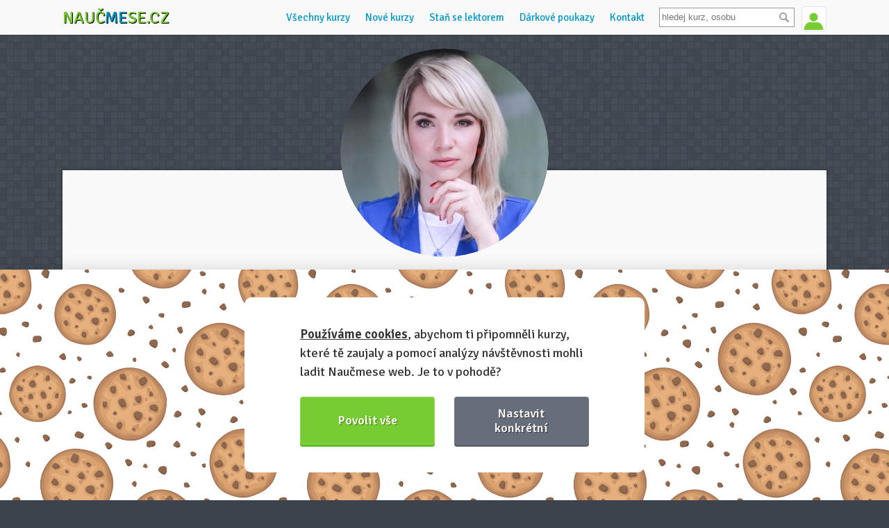

--- FILE ---
content_type: text/html; charset=utf-8
request_url: https://www.naucmese.cz/petra-bouskova
body_size: 10052
content:
<!DOCTYPE html>
<html class="dark" xmlns="http://www.w3.org/1999/xhtml">
<head>
	<meta http-equiv="Content-Type" content="text/html; charset=utf-8" />
	<meta name="viewport" content="width=device-width, minimum-scale=1.0, maximum-scale=1.0" />
	<meta name="viewport" content="width=device-width, initial-scale=1, maximum-scale=1, user-scalable=no" />
	<meta name="description" content="Získej díky tématickým kurzům nové dovednosti a poznej zajímavé lidi se stejnou vášní" />
	<meta name="description" content="Začni.Potím se. Krev pulzuje ve spáncích. Mozek nefunguje.Je mi šestnáct, jsem vyděšená a stojím sama před skupinou padesáti návštěvníků.Jsem nová Průvodkyně světoznámého pivovaru. Co mě to napadlo? Nervozitou už měsíc nespím a nejím.Nevzdávej se" />

	<script src="https://challenges.cloudflare.com/turnstile/v0/api.js" async defer></script>
	<link rel="shortcut icon" href="https://www.naucmese.cz/favicon.ico" type="image/x-icon" />

	<title>Lektor Petra Bouskova | Naučmese</title>

	<script type="text/javascript">
		var __language = "cs";
	</script>

	<link rel="stylesheet" href="/webtemp/changeIdentity.css?v=1769279027">
	<link rel="stylesheet" href="/webtemp/front.css?v=1769279027">

	<script type="application/ld+json">
		{
			"@context": "http://schema.org",
			"@type": "Organization",
			"name": "Naučmese",
			"url": https://www.naucmese.cz,
			"sameAs": [
					http://www.facebook.com/naucmesecz,
					http://www.twitter.com/naucmese,
					http://www.vimeo.com/naucmese,
					https://www.youtube.com/channel/UCfdWpgyEH0p_vlM2r57Jnvw,
					http://www.twitter.com/naucmese,
					http://instagram.com/naucmese
			]
		}
	</script>
	<script>
		WebFontConfig = {
			google: {
				families: ['Signika:400,600']
			},
			active: function() {
				document.cookie ='webfont=1; expires='+(new Date(new Date().getTime() + 86400000)).toGMTString()+'; path=/'
			}
		};
	</script>
	<script src="https://ajax.googleapis.com/ajax/libs/webfont/1/webfont.js" async defer></script>
<link rel="prefetch" href="https://fonts.googleapis.com/css?family=Signika:400,600">
	<!-- Google tag (gtag.js) -->
	<script async src="https://www.googletagmanager.com/gtag/js?id=G-C2HF5M589C"></script>
	<script>
		window.dataLayer = window.dataLayer || [];
		function gtag(){dataLayer.push(arguments);}
		gtag('js', new Date());
		gtag('config', "G-C2HF5M589C");
	</script>
	<script type="text/plain" data-cookiecategory="marketing">
		!function(f,b,e,v,n,t,s) {
		if(f.fbq)return;n=f.fbq=function(){n.callMethod?
		n.callMethod.apply(n,arguments):n.queue.push(arguments)};
		if(!f._fbq)f._fbq=n;n.push=n;n.loaded=!0;n.version='2.0';
		n.queue=[];t=b.createElement(e);t.async=!0;
		t.src=v;s=b.getElementsByTagName(e)[0];
		s.parentNode.insertBefore(t,s)}(window,document,'script',
		'https://connect.facebook.net/en_US/fbevents.js');
		fbq('init', "439124136472985");
		fbq('track', 'PageView');
	</script>

	<script src="/webtemp/front.js?v=1769279027"></script>
	<script src="/webtemp/ajaxHistory.js?v=1769279027"></script>
	<script type="text/javascript" src="/cdn/widgets.js"></script>
	<meta property="og:title" content="Petra Bouskova - Naučmese" />
	<meta property="og:type" content="website" />
		<meta property="og:image" content="https://naucmese.gumlet.io/users/5mkrly9mpdg1l7v-aaue7mdlh25mujgsqsquckkgiht1ti7qtvs-pclgfz6ygw.jpg?compress=true&format=jpeg&quality=100&width=300" />
		<meta property="og:image" content="https://naucmese.gumlet.io/users/5mkrly9mpdg1l7v-aaue7mdlh25mujgsqsquckkgiht1ti7qtvs-pclgfz6ygw.jpg?compress=true&format=auto&quality=100" />
	<meta property="og:url" content="https://www.naucmese.cz/petra-bouskova" />
	<meta property="og:description" content="Začni.Potím se. Krev pulzuje ve spáncích. Mozek nefunguje.Je mi šestnáct, jsem vyděšená a stojím sama před skupinou padesáti návštěvníků.Jsem nová Průvodkyně světoznámého pivovaru. Co mě to napadlo? Nervozitou už měsíc nespím a nejím.Nevzdávej se.Pracovala jsem na sobě, denně překonávala svůj strach a vypracovala jsem se na Průvodkyni pro V.I.P. Profesionálně jsem obstála. A to jak před skupinou">

	<meta property="fb:admins" content="josef.nevoral"/>
	<meta property="fb:app_id" content="263941013692920"/>

</head>

<body class="no-touch">

	<div class="wrapper">
		<div class="header_wrapper">
			<header>
				<div class="logo">
					<a href="/">Nauč<span class="inverse">me</span>se.cz</a>
				</div>


<div class="user">
		<span class="userline login">
			<a href="/prihlasit-se" class="signin">
				<img class="avatar" src="https://www.naucmese.cz/img/default-user-green.jpg" width="35" alt="Přihlásit se" />
			</a>
			<span class="tooltip">Přihlášení <span class="arrow"></span></span>
		</span>
</div>

				<div class="search">
<form action="/petra-bouskova" method="post" id="frm-search-form" class="search-header">
	<div>
		<input type="text" name="search" placeholder="hledej kurz, osobu" id="search-header" class="text" data-url="/petra-bouskova?do=search-searchHeader" data-search-url="/vyhledavani">
		<input type="submit" name="_submit" value="" class="button">
		<div class="clear"></div>
	</div>
<input type="hidden" name="_do" value="search-form-submit"></form>

				</div>

				<ul class="navigation">
<li>
	<a href="/" class="homepage" title="Domů">Domů</a>
</li>
<li>
	<a href="/" title="Všechny kurzy">Všechny kurzy</a>
</li>
<li>
	<a href="/nejnovejsi-kurzy" title="Nové kurzy">Nové kurzy</a>
</li>
<li>
	<a href="/umis-neco-dobre" title="Staň se lektorem">Staň se lektorem</a>
</li>
<li>
	<a href="/darkove-poukazy" title="Dárkové poukazy">Dárkové poukazy</a>
</li>
<li>
	<a href="/napiste-nam" title="Kontaktuj nás">Kontakt</a>
</li>
				</ul>

				<div class="navigation-mobile">
					<div class="buttons">
						<button class="hamburger">&#9776;</button>
						<button class="cross">&#9776;</button>
					</div>
					<ul class="menu">
<li>
	<a href="/" class="homepage" title="Domů">Domů</a>
</li>
<li>
	<a href="/" title="Všechny kurzy">Všechny kurzy</a>
</li>
<li>
	<a href="/nejnovejsi-kurzy" title="Nové kurzy">Nové kurzy</a>
</li>
<li>
	<a href="/umis-neco-dobre" title="Staň se lektorem">Staň se lektorem</a>
</li>
<li>
	<a href="/darkove-poukazy" title="Dárkové poukazy">Dárkové poukazy</a>
</li>
<li>
	<a href="/napiste-nam" title="Kontaktuj nás">Kontakt</a>
</li>
					</ul>
				</div>
				<div class="clear"></div>
			</header>
		</div>

		<div class="content">
<div id="snippet-flashMessages-flashMessage">
</div>

	<section class="user">
		<div class="admin_buttons">

		</div>


		<div class="user_wrapper">
			<div class="intro">
				<div class="photo">
<img src="https://naucmese.gumlet.io/users/5mkrly9mpdg1l7v-aaue7mdlh25mujgsqsquckkgiht1ti7qtvs-pclgfz6ygw.jpg?compress=true&format=auto&quality=100&width=300&height=300&mode=crop" />				</div>
				<div>
					<h1>Petra Bouskova</h1>

					<div class="clear"></div>

					<p class="stats">
							Na Naučmese od <strong>15. 8. 2016</strong>, vedl/a kurzy pro <strong>35 účastníků</strong>.
							Navštívil/a <strong>1 kurz</strong>.
					</p>
				</div>

				<div class="bio lector">
					<p><strong>Začni.</strong><br />Potím se. Krev pulzuje ve spáncích. Mozek nefunguje.<br />Je mi <strong>šestnáct</strong>, jsem <strong>vyděšená</strong> a stojím <strong>sama</strong> před skupinou <strong>padesáti</strong> návštěvníků.<br />Jsem nová Průvodkyně světoznámého pivovaru. Co mě to napadlo? Nervozitou už měsíc nespím a nejím.</p>
<p><strong>Nevzdávej se.</strong><br />Pracovala jsem na sobě, denně překonávala svůj strach a vypracovala jsem se na<strong> Průvodkyni pro V.I.P</strong>. Profesionálně jsem <strong>obstála</strong>. A to jak před skupinou skandujících fotbalových fanoušků, tak před <strong>delegací velvyslanců</strong> z celého světa.<br /><br /><strong>Nezastavuj se.</strong><br />Další velkou zkušeností pro mě byla<strong> kampaň</strong> největší vývojářské společnosti v České republice, kde jsem pracovala. Stala jsem se její tváří. Pilovala jsem pohyb před<strong> kamerou</strong>, práci s<strong> mikrofonem</strong> a mluvený projev do<strong> rádia</strong>. Dodnes z těchto znalostí čerpám a předávám je dál.</p>
<p><strong>Zvítěz.</strong><br />Chtěla jsem se učit od špiček v oboru. Našla jsem je. <strong>Toastmasters International</strong>. Díky intenzivnímu mentoringu a podpoře se mi začala zaplňovat polička <strong>medailemi</strong> z mezinárodních soutěží. Rok 2016. První místo v <strong>Česko-Slovenských veřejných projevech v německém jazyce</strong>, obhajovala jsem obě republiky na mezinárodní konferenci ve Varšavě. Rok 2017. Stejné umístění a navíc vítězka v dávání <strong>Zpětné vazby na řeč</strong>. Pro mě je to důkaz, že umím jak vystoupit na veřejnosti, tak dokáži dát i relevantní a<strong> kvalitní zpětnou vazbu</strong>. Nyní <strong>Prezidentka klubu</strong>. Je radost motivovat a řídit našich 23 fantastických členů.</p>
<p><strong>Vyhledávej výzvy.</strong><br />Čekal mě další životní milník. Velký. Největší. Největší <strong>konference o Softwarovém testování </strong>ve střední Evropě. V Budapešti.<br />Návrh prezentace odeslán. Za měsíc přišla odpověď: "S potěšením Vám oznamujeme, že jste byla <strong>akceptována</strong> jako <strong>jedna z hlavních řečníků</strong> konference." Svět se zastavil. Srdce se rozbušilo.</p>
<p><strong>Připrav se.</strong><br />Stálo to týdny pečlivé práce. Několik probdělých nocí. Zvládla jsem to. Před <strong>stovkami zvědavých expertů</strong> z celého světa jsem obstála. S potleskem ve stoje.</p>
<p><strong>Pomáhej.</strong><br />Přátelé i cizí lidi mě žádali o pomoc. Prý mám talent. Mám to v sobě. "Nauč mě to, Péťo." Ano, <strong>učím Vás</strong>. A jste nadšení.</p>
<ul>
<li>Vedu<strong> vlastní kurzy</strong> pro veřejnost.</li>
<li>Jsem <strong>soukromá koučka </strong>a<strong> mentorka</strong> prezentačních dovedností.</li>
<li>Školím <strong>Manažery</strong> v rámci projektu <strong>Manažerské akademie</strong> společnosti Lidé jsou základ.</li>
<li>Školím <strong>veřejné vystupování</strong> ve <strong>firmách</strong>.<strong><a title="Pracujte na svých schopnostech krok za krokem!" href="http://www.youtube.com/channel/UCfDS2KwZU0pko0uz6HFpBVw" target="_blank"><br /></a><br /></strong></li>
</ul>
				</div>
			</div>


			<div class="clear"></div>

			<div class="bookmarks">
				<h2>Petra</h2>
				<ul class="bookmarks bookmarks_user_detail">
					<li data-tab=".lectorTab" data-hash="jako-lektor" class="active lectorTabLink">
						<a href="#">jako lektor</a>
					</li>
					<li data-tab=".attendantTab" data-hash="jako-ucastnik" class="attendantTabLink">
						<a href="#">jako účastník</a>
					</li>
				</ul>

				<div class="clear"></div>

					<div id="snippet--profileLectorTab">

<div class="lectorTab">

	<div class="active_courses">
		<div class="two_columns">
			<ul class="live-courses live-courses-only">
				<h2>Aktuálně pořádané kurzy:</h2>
				<li>
	<a href="/kurz/1-on-1-koucink-posun-svou-prezentaci-na-vyssi-uroven">
		<div class="text">
			<strong>1-on-1 KOUČINK: Posuň svou prezentaci na vyšší úroveň!</strong>
			<time>
					Individuální
			</time>
		</div>

		<address>
					Praha
		</address>

<span class="image-loader"><img data-src="https://naucmese.gumlet.io/5vd3qqugzho-rw-17-025-kopie.jpg?compress=true&format=auto&quality=100&width=353&height=176&mode=crop" /></span>	</a>
				</li>
			</ul>
		</div>
	</div>


	<div class="past_courses">
		<h2>Již uskutečněné kurzy:</h2>
		<ul>
			<li>
				<a href="/kurz/pan-prezentace-a-tremy">Pán Prezentace a Trémy</a>
				<time>
					- 6 termínů
				</time>
			</li>
			<li>
				<a href="/kurz/workshop-posun-svou-prezentaci-na-vyssi-uroven">WORKSHOP: Posuň svou prezentaci na vyšší úroveň!</a>
				<time>
					- 1 termín
				</time>
			</li>
		</ul>
		<div class="clear"></div>
	</div>

<div class="feedback_wrapper" id="snippet-userAsLectorFeedback-userAsLectorFeedback">
	<h2>Co říkají účastníci kurzů:</h2>
	<ul>
		<li>
				<a href="#" class="photo">
					<img src="https://www.naucmese.cz/img/default-user.jpg" alt="Hana" width="70" />
				</a>

			<div class="info">
				<strong>
						<span>Hana</span>
				</strong>
				<p>Příjemná a zábavná lektorka</p>
			</div>

			<span class="arrow"></span>

			<div class="clear"></div>

		</li>
		<li>
				<a href="/lucie-ondrova" class="photo">
						<img src="https://www.naucmese.cz/img/default-user.jpg" alt="Lucie Ondrová" width="70" />
				</a>

			<div class="info">
				<strong>
						<a href="/lucie-ondrova">Lucie Ondrová</a>
				</strong>
				<p>Energická, pohodová a vtipný školitelka. Cítila jsem se velmi příjemně právě díky jejímu přátelskému přístupu.</p>
			</div>

			<span class="arrow"></span>

			<div class="clear"></div>

		</li>
		<li>
				<a href="/zuzana-kucerova-1" class="photo">
						<img src="https://www.naucmese.cz/img/default-user.jpg" alt="Zuzana Kučerová" width="70" />
				</a>

			<div class="info">
				<strong>
						<a href="/zuzana-kucerova-1">Zuzana Kučerová</a>
				</strong>
				<p>Péťa je moc milá, přirozená a dokáže vytvořit příjemnou atmosféru. Jde vidět, že je v prezentaci zkušená, a tak je schopna předat svoje rady a tipy.</p>
			</div>

			<span class="arrow"></span>

			<div class="clear"></div>

		</li>
		<li>
				<a href="/karel-zatloukal" class="photo">
<span class="image-loader"><img data-src="https://naucmese.gumlet.io/users/5575240-karel-zatloukal.jpg?compress=true&format=auto&quality=100&width=70&height=70&mode=crop" /></span>				</a>

			<div class="info">
				<strong>
						<a href="/karel-zatloukal">Karel Zatloukal</a>
				</strong>
				<p>Petra je zkušená příjemná lektorka.</p>
			</div>

			<span class="arrow"></span>

			<div class="clear"></div>

		</li>
		<li>
				<a href="/pavel-cerny-1" class="photo">
<span class="image-loader"><img data-src="https://naucmese.gumlet.io/users/89d03worlpwmzuh-picture.jpg?compress=true&format=auto&quality=100&width=70&height=70&mode=crop" /></span>				</a>

			<div class="info">
				<strong>
						<a href="/pavel-cerny-1">Pavel Cerny</a>
				</strong>
				<p>Sebejistá, ví, co dělá. Perfektně ovládá svůj hlas a řeč těla.</p>
			</div>

			<span class="arrow"></span>

			<div class="clear"></div>

		</li>
		<li>
				<a href="/vendula-janulikova" class="photo">
<span class="image-loader"><img data-src="https://naucmese.gumlet.io/users/8418320-img-0717.jpg?compress=true&format=auto&quality=100&width=70&height=70&mode=crop" /></span>				</a>

			<div class="info">
				<strong>
						<a href="/vendula-janulikova">Vendula Janulíková</a>
				</strong>
				<p>Velmi energická lektorka, která prezentování jako takové ovládá sama výborně a tím pádem je opravdu velkým přínosem pro ostatní účastníky kurzu.</p>
			</div>

			<span class="arrow"></span>

			<div class="clear"></div>

		</li>
		<li>
				<a href="#" class="photo">
					<img src="https://www.naucmese.cz/img/default-user.jpg" alt="Zuzana" width="70" />
				</a>

			<div class="info">
				<strong>
						<span>Zuzana</span>
				</strong>
				<p>Petra je velmi milá, vtipná, přátelská, energická a profesionání lektorka. Bylo na ní vidět, že ji velmi baví to, co dělá a kurz si užívala.</p>
			</div>

			<span class="arrow"></span>

			<div class="clear"></div>

		</li>
		<li>
				<a href="/marek-petras" class="photo">
						<img src="https://www.naucmese.cz/img/default-user.jpg" alt="Marek Petráš" width="70" />
				</a>

			<div class="info">
				<strong>
						<a href="/marek-petras">Marek Petráš</a>
				</strong>
				<p>Petra je odborník na slovo vzatý a její prezentační schopnosti jsou výborné. Je velmi energická, přátelská, zábavná a usměvavá. Navíc je to krásná žena a člověk z ní nedokáže spustit oči.</p>
			</div>

			<span class="arrow"></span>

			<div class="clear"></div>

		</li>
		<li>
				<a href="#" class="photo">
					<img src="https://www.naucmese.cz/img/default-user.jpg" alt="Zuzana" width="70" />
				</a>

			<div class="info">
				<strong>
						<span>Zuzana</span>
				</strong>
				<p>Vtipná, energická, vidno, že tomu, o čom hovorí sa venuje a rozumie.</p>
			</div>

			<span class="arrow"></span>

			<div class="clear"></div>

		</li>
		<li>
				<a href="/gabriela-koci" class="photo">
<span class="image-loader"><img data-src="https://naucmese.gumlet.io/users/9ncb69zs6b1-12957223-10207362570034911-970486447-n.jpg?compress=true&format=auto&quality=100&width=70&height=70&mode=crop" /></span>				</a>

			<div class="info">
				<strong>
						<a href="/gabriela-koci">Gabriela Kočí</a>
				</strong>
				<p>Profesionální, povzbuzující, sympatická, energická, usměvavá :)</p>
			</div>

			<span class="arrow"></span>

			<div class="clear"></div>

		</li>
	</ul>
	<a href="/petra-bouskova?do=userAsLectorFeedback-loadMore" class="more ajax">Zobrazit další názory na lektora</a>
</div>
</div>

					</div>
					<div id="snippet--profileAttendantTab">
<div class="attendantTab hide">
<div id="snippet-userProfileWishlist-userProfileWishlist">
<div id="my-wishlist" class="courses wishlist">
	<h2>Kurzy na seznamu přání:</h2>
	<ul>
		<li>
			<a href="/kurz/nauc-se-prezentovat" class="link">Nauč se prezentovat!</a>

		</li>
		<li>
			<a href="/kurz/prodychej-se-k-nirvane-dechova-cviceni-meditace" class="link">Prodýchej se k Nirváně: Dechová cvičení + Meditace</a>

		</li>
	</ul>
	<div class="clear"></div>
</div>
</div>


<div class="courses" id="snippet-userCoursesVisited-userCoursesVisited">
	<h2>Navštívené kurzy (1):</h2>
	<ul>
			<li>
				<a href="/kurz/zpev-po-mongolsku-dech-meditace-hlasem-a-alikvotni-techniky">Zpěv po mongolsku: dech, meditace hlasem a alikvotní techniky</a>
				<time>- 14. 4. 2020</time>
			</li>
	</ul>
	<div class="clear"></div>
</div>

<div class="courses" id="snippet-userCoursesOnline-userCoursesOnline">
	<h2>Zakoupené video kurzy (1):</h2>
	<ul>
		<li>
			<a href="/kurz/video-jak-pripravit-kurz-na-naucmese-cz"> Jak připravit kurz na Naučmese.cz</a>
		</li>
	</ul>
	<div class="clear"></div>
</div>

</div>
					</div>
			</div>
		</div>
	</section>

<div class="userStickyBox">
	<div class="sticky_inside">
		<span class="logo">
			<a href="/">Nauč<span class="inverse">me</span>se.cz</a>
		</span>

		<h2>
			<a href="#" data-scroll-to="body">Petra Bouskova</a>
		</h2>

		<div class="user_role">
			<a href="#" class="first" data-scroll-to="div.bookmarks" onclick="$('.bookmarks ul.bookmarks li.lectorTabLink').click();">
				jako lektor
			</a>
			<a href="#" data-scroll-to="div.bookmarks" onclick="$('.bookmarks ul.bookmarks li.attendantTabLink').click();">
				jako účastník
			</a>
		</div>

<div class="user">
		<span class="userline login">
			<a href="/prihlasit-se" class="signin">
				<img class="avatar" src="https://www.naucmese.cz/img/default-user-green.jpg" width="35" alt="Přihlásit se" />
			</a>
			<span class="tooltip">Přihlášení <span class="arrow"></span></span>
		</span>
</div>

		<ul class="navigation">

			<li class="courses">
				<a href="#" data-scroll-to="div.bookmarks div.active_courses" onclick="$('.bookmarks ul.bookmarks li.lectorTabLink').click();">
					Aktuálně pořádané kurzy
				</a>
			</li>
		</ul>

		<div class="navigation-mobile">
			<div class="buttons">
				<button class="hamburger">&#9776;</button>
				<button class="cross">&#9776;</button>
			</div>
			<ul class="menu">
<li>
	<a href="/" class="homepage" title="Domů">Domů</a>
</li>
<li>
	<a href="/" title="Všechny kurzy">Všechny kurzy</a>
</li>
<li>
	<a href="/nejnovejsi-kurzy" title="Nové kurzy">Nové kurzy</a>
</li>
<li>
	<a href="/umis-neco-dobre" title="Staň se lektorem">Staň se lektorem</a>
</li>
<li>
	<a href="/darkove-poukazy" title="Dárkové poukazy">Dárkové poukazy</a>
</li>
<li>
	<a href="/napiste-nam" title="Kontaktuj nás">Kontakt</a>
</li>
			</ul>
		</div>

		<div class="clear"></div>
	</div>
</div>


			<div id="ajax-spinner" style="display: none;"></div>
		</div>
	</div>

	<div class="newsletter_wrapper">
		<div class="wrapper">
			<div class="box">
				<h3>Odebírej náš newsletter</h3>
				<p>Posíláme tipy na nové kurzy, zajímavé a přínosné články. Informujeme o dění a vývoji projektu Naučmese.</p>
<div id="snippet-leaveEmail-">
<div id="snippet-leaveEmail-flashMessages-flashMessage">
</div>

		<form action="/petra-bouskova" method="post" id="frm-leaveEmail-form" class="ajax">

			<input type="text" name="mail" id="frm-leaveEmail-form-mail" data-nette-rules='[{"op":":blank","msg":"components.leaveemail.rule.mail"}]' class="hide">
			<div class="clear"></div>
			<input type="email" name="email" placeholder="Tvůj e-mail" id="frm-leaveEmail-form-email" required data-nette-rules='[{"op":":filled","msg":"Bez tvého e-mailu to nepůjde kovboji! :)"},{"op":":email","msg":"E-mail je v nesprávném tvaru"}]' class="text">
			<input type="submit" name="send" value="Odebírat" class="submit">
			<span id="frm-leaveEmail-form-email_message" class="form-error-message" style="display: none;"></span>
		<input type="hidden" name="_do" value="leaveEmail-form-submit"></form>

</div>
			</div>
		</div>
	</div>

	<footer class="footer">
		<div class="inside">
			<div class="about">
	<h3>Děláme to s láskou &hearts;</h3>

	<ul class="team">
		<li class="first boy">
			<a href="https://www.naucmese.cz/nela-sevcikova" class="photo">
<span class="image-loader"><img data-src="https://naucmese.gumlet.io/team/7jdeyle0jrk27h8-7242b0fyd0a3l16-img-20210711-201830-2.webp?compress=true&format=jpeg&quality=100&width=50&height=50" /></span>			</a>
			<div class="name">
				<a href="https://www.naucmese.cz/nela-sevcikova">Nela</a>
			</div>
		</li>
		<li class="boy">
			<a href="http://www.naucmese.cz/josef-nevoral" class="photo">
<span class="image-loader"><img data-src="https://naucmese.gumlet.io/team/9546250-pepa.jpg?compress=true&format=jpeg&quality=100&width=50&height=50" /></span>			</a>
			<div class="name">
				<a href="http://www.naucmese.cz/josef-nevoral">Josef</a>
			</div>
		</li>
		<li class="boy">
			<a href="http://www.naucmese.cz/jan-tinka" class="photo">
<span class="image-loader"><img data-src="https://naucmese.gumlet.io/team/5127090-honza.jpg?compress=true&format=jpeg&quality=100&width=50&height=50" /></span>			</a>
			<div class="name">
				<a href="http://www.naucmese.cz/jan-tinka">Honza</a>
			</div>
		</li>
		<li class="last boy">
			<a href="http://www.naucmese.cz/adam-marcan" class="photo">
<span class="image-loader"><img data-src="https://naucmese.gumlet.io/team/6fn2tv7k7kx9ymk-adam-prostor39-squarenew.jpeg?compress=true&format=jpeg&quality=100&width=50&height=50" /></span>			</a>
			<div class="name">
				<a href="http://www.naucmese.cz/adam-marcan">Adam</a>
			</div>
		</li>
	</ul>

				<ul class="socials">
					<li><a href="http://www.facebook.com/naucmesecz" class="facebook"></a></li>
					<li><a href="http://www.twitter.com/naucmese" class="twitter"></a></li>
					<li><a href="http://instagram.com/naucmese" class="instagram"></a></li>
					<li><a href="https://cz.linkedin.com/company/nau%C4%8Dmese-cz" class="linkedin"></a></li>
				</ul>
			</div>

			<div class="nms">
				<h3>Více o Naučmese</h3>
				<ul class="links">
					<li><a href="/o-projektu" title="O projektu">O projektu</a></li>
					<li><a href="https://blog.naucmese.cz" title="Blog: recenze z kurzů, rozhovory a články">Blog: recenze z kurzů, rozhovory a články</a></li>
					<li><a href="https://naucmese.cz/historky" title="Historky z kurzů">Historky z kurzů</a></li>
					<li><a href="/narozeniny" title="Náš příběh jak jde čas :)">Příběh Naučmese</a></li>
					<li><a href="/festivaly" title="Naučmese festivaly">Naučmese festivaly</a></li>
					<li><a href="https://profirmy.naucmese.cz" title="Náš systém pro vaši firmu">Náš systém pro vaši firmu</a></li>
					<li><a href="https://naucmese.cz/seznam-prostor" title="Prostory pro pořádání kurzů">Prostory pro pořádání kurzů</a></li>
					<li><a href="/napiste-nam" title="Kontaktuj nás">Kontakt a fakturační údaje</a></li>
				</ul>
			</div>

			<div class="others">
				<h3>Další informace</h3>
				<ul class="links">
					<li><a href="/umis-neco-dobre" title="Staň se lektorem">Staň se lektorem</a></li>
					<li><a href="https://www.naucmese.cz/kurz/video-jak-pripravit-kurz-na-naucmese-cz">Video: Jak připravit kurz na Naučmese</a></li>
					<li><a href="/dotazy" title="Často kladené dotazy">Často kladené dotazy</a></li>
					<li><a href="/darkove-poukazy" title="Dárkové poukazy">Dárkové poukazy</a></li>
					<li><a href="/podminky-uzivani">Podmínky užívání</a></li>
					<li><a href="/obchodni-podminky">Obchodní podmínky</a></li>
					<li><a href="/cookie-policy">Zásady používání cookie souborů </a></li>
					<li><a href="/pravidla-ochrany-osobnich-udaju">Pravidla ochrany osobních údajů</a></li>
				</ul>
			</div>

			<div class="partners">
				<h3>Partneři</h3>
				<ul>
					<li>
						<a href="https://www.naucmese.cz/platba-benefity" target="_blank">
							<img src="https://www.naucmese.cz/img/partners/benefityplus.png" alt="Benefity Plus" />
						</a>
					</li>
					<li class="benefitycz">
						<a href="https://www.naucmese.cz/platba-benefity" target="_blank">
							<img src="https://www.naucmese.cz/img/partners/benefity.png" alt="Benefity.cz" />
						</a>
					</li>
					<li class="upcz">
						<a href="https://www.naucmese.cz/platba-benefity" target="_blank">
							<img src="https://www.naucmese.cz/img/partners/upcz.png" alt="Benefity Up ČR" />
						</a>
					</li>
					<li class="pluxee">
						<a href="https://www.naucmese.cz/platba-benefity" target="_blank">
							<img src="https://www.naucmese.cz/img/partners/pluxee.svg" alt="Pluxee" />
						</a>
					</li>
					<li class="edenred">
						<a href="https://www.naucmese.cz/platba-benefity" target="_blank">
							<img src="https://www.naucmese.cz/img/partners/edenred.png" alt="Edenred" />
						</a>
					</li>
					<li class="twisto">
						<a href="https://www.twisto.cz" target="_blank">
							<img src="https://www.naucmese.cz/img/partners/twisto.png" alt="Twisto platby" />
						</a>
					</li>
					<li class="gopay">
						<a href="https://www.gopay.com/cs" target="_blank">
							<img src="https://www.naucmese.cz/img/partners/gopay.png" alt="GoPay platby" />
						</a>
					</li>
					<!--li class="cards">
						<img src="https://www.naucmese.cz/img/partners/cards.png" alt="Možnost zaplatit platební kartou VISA a MasterCard" />
					</li-->
				</ul>
			</div>
					<p class="weshare">Naučmese, 2012-2025. <br class="mobile-only"> Sdílíme dovednosti, offline i online. </p>
			<div class="clear"></div>
	
		</div>
		
	</footer>

	<script src="/webtemp/userProfile.js?v=1769279027"></script>
	<script src="/webtemp/bookmarks.js?v=1769279027"></script>
	<script src="/webtemp/search.js?v=1769279027"></script>
	<script src="/webtemp/translation.js?v=1769279027"></script>


	<script type="text/plain" data-cookiecategory="marketing">
		/* <![CDATA[ */
		var google_conversion_id = "997911216";
		var google_custom_params = window.google_tag_params;
		var google_remarketing_only = true;
		/* ]]> */
	</script>
	<script src="https://www.googleadservices.com/pagead/conversion.js" type="text/plain" data-cookiecategory="analytics"></script>
	<noscript>
		<div style="display:inline;">
			<img height="1" width="1" style="border-style:none;" src="https://googleads.g.doubleclick.net/pagead/viewthroughconversion/997911216/?guid=ON&script=0"/>
		</div>
	</noscript>
	<script type="text/plain" data-cookiecategory="necessary">
		window.$crisp=[];
		window.CRISP_WEBSITE_ID="5e084fec-9140-4e41-b5cf-6e551c046ee1";

		(function() {
			d=document;
			s=d.createElement("script");
			s.src="https://client.crisp.chat/l.js";
			s.async=1;
			d.getElementsByTagName("head")[0].appendChild(s);
		})();
	</script>

<script src="https://cdn.jsdelivr.net/gh/orestbida/cookieconsent@v2.8.0/dist/cookieconsent.js"></script>

<script>
    window.addEventListener('load', function(){

        // obtain plugin
        var cc = initCookieConsent();

        // run plugin with your configuration
        cc.run({
            current_lang: 'cs',
            autoclear_cookies: true,                   // default: false
            theme_css: 'https://www.naucmese.cz/css/cookies-consent/cookieconsent.css',  // 🚨 replace with a valid path
            page_scripts: true,                        // default: false

            gui_options: {
                consent_modal: {
                    layout: 'bar',               // box/cloud/bar
                    position: 'bottom left',     // bottom/middle/top + left/right/center
                    transition: 'slide',           // zoom/slide
                    swap_buttons: false            // enable to invert buttons
                },
                settings_modal: {
                    layout: 'box',                 // box/bar
                    // position: 'left',           // left/right
                    transition: 'zoom'            // zoom/slide
                }
            },

            onFirstAction: function(user_preferences, cookie){
                // callback triggered only once on the first accept/reject action
            },

            onAccept: function (cookie) {
                // callback triggered on the first accept/reject action, and after each page load
            },

            onChange: function (cookie, changed_categories) {
                // callback triggered when user changes preferences after consent has already been given
            },

            languages: {
                'cs': {
                    consent_modal: {
                        title: '',
                        description: '<a href="https://www.naucmese.cz/cookie-policy"><strong>Používáme cookies</strong></a>, abychom ti připomněli kurzy, které tě zaujaly a pomocí analýzy návštěvnosti mohli ladit Naučmese web. Je to v pohodě?',
                        primary_btn: {
                            text: 'Povolit vše',
                            role: 'accept_all'              // 'accept_selected' or 'accept_all'
                        },
                        secondary_btn: {
                            text: 'Nastavit konkrétní',
                            role: 'settings'        // 'settings' or 'accept_necessary'
                        }
                    },
                    settings_modal: {
                        title: 'Nastavení cookies',
                        save_settings_btn: 'Uložit nastavení',
                        accept_all_btn: 'Přijmout vše',
                        reject_all_btn: 'Zamítnout vše',
                        close_btn_label: 'Zavřít',
                        blocks: [
                            {
                                title: 'Používání cookies 📢',
                                description: 'Cookies jsou drobné textové dokumenty, vytvořené webovou stránkou, které jsou ukládány na zařízení návštěvníků webové stránky www.naucmese.cz pomocí prohlížeče. Tyto soubory jsou při návratu na webovou stránku pomocí prohlížeče odeslány zpět na servery. S pomocí cookies má webová stránka informace o předchozích aktivitách uživatelů. Jedná se pouze o údaje o užívání webu www.naucmese.cz nikoli o užívání ostatních stránek, procházených uživatelem. Informace obsažené v cookies jsou anonymní, neobsahují citlivé údaje, které by mohly vést k identifikaci osoby.'
                            }, {
                                title: 'Nutné technické cookies',
                                description: 'Nutné technické cookies jsou vyžadovány pro správné fungování systému a všech funkcí, které Vám poskytujeme. Bez technických cookies není možné systém využívat a nemohou být zakázány.',
                                toggle: {
                                    value: 'necessary',
                                    enabled: true,
                                    readonly: true          // cookie categories with readonly=true are all treated as "necessary cookies"
                                }
                            }, {
                                title: 'Analytické cookies',
                                description: 'Použiváme Google Analytics – pomocí statistických dat, které nám tyto soubory poskytují se snažíme optimalizovat funkčnost webových stránek a zvýšit jejich uživatelskou přívětivost.',
                                toggle: {
                                    value: 'analytics',     // your cookie category
                                    enabled: false,
                                    readonly: false
                                }
                            }, {
                                title: 'Marketingové cookies',
                                description: 'Používáme Facebook Pixel a Google Ads pro vytváření reklamních kampaní. Ty jsou prováděny pomocí PPC (platba za kliknutí) reklam. Při vytváření marketingových strategií je využíváno remarketingu. Remarketing je reklamní postup při kterém se reklama zobrazuje uživatelům, kteří již navštívili naše webové stránky, konkrétně www.naucmese.cz. Rozpoznání již navštívivších uživatelů je prováděno právě pomocí souborů cookies. Tento proces nerozkrývá anonymitu uživatelů ani nijak neidentifikuje jejich totožnost.',
                                toggle: {
                                    value: 'marketing',
                                    enabled: false,
                                    readonly: false
                                }
                            }, {
                                title: 'Více informací',
                                description: 'Více informací o použivání cookies najdeš na stránce <a class="cc-link" href="https://www.naucmese.cz/cookie-policy">Zásady používání cookie souborů</a>.',
                            }
                        ]
                    }
                }
            }
        });
    });
</script>
</body>
</html>
